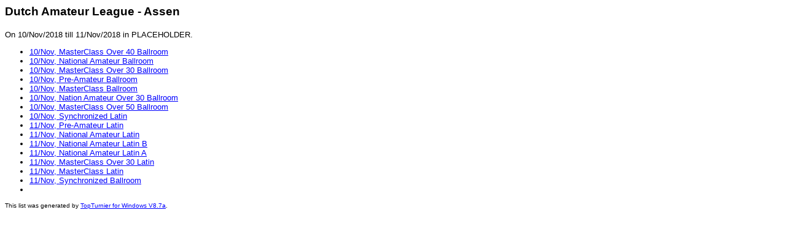

--- FILE ---
content_type: text/html
request_url: https://dansinternationaal.nl/results/2018/dutch_open_dal_2018/index.htm
body_size: 2344
content:
<HTML>
 <HEAD>
  <META http-equiv="Content-Type" content="text/html; charset=utf-8">
  <META name="Author" content="WDC AL Paris">
  <META name="GENERATOR" content="TopTurnier">
  <meta http-equiv="Cache-Control" content="no-cache, no-store, must-revalidate" />
  <meta http-equiv="Pragma" content="no-cache" />
  <meta http-equiv="Expires" content="0" />
  <TITLE>Dutch Amateur League - Assen on 10/Nov/2018 till 11/Nov/2018 in PLACEHOLDER</TITLE>
  <link rel="stylesheet" type="text/css" href="topturnier.css">
 </HEAD>
 <BODY>
   <p class="t1">Dutch Amateur League - Assen</p>
   On 10/Nov/2018 till 11/Nov/2018 in PLACEHOLDER.<P>
   <UL>
   <LI><A HREF="6-1011_masterclassover40ballroom/index.htm">10/Nov, MasterClass Over 40 Ballroom</A></LI>
       <LI><A HREF="2-1011_nationalamateurballroom/index.htm">10/Nov, National Amateur Ballroom</A></LI>
   <LI><A HREF="5-1011_masterclassover30ballroom/index.htm">10/Nov, MasterClass Over 30 Ballroom</A></LI>
       <LI><A HREF="0-1011_pre-amateurballroom/index.htm">10/Nov, Pre-Amateur Ballroom</A></LI>
   <LI><A HREF="4-1011_masterclassballroom/index.htm">10/Nov, MasterClass Ballroom</A></LI>
       <LI><A HREF="3-1011_nationamateurover30ballroom/index.htm">10/Nov, Nation Amateur Over 30 Ballroom</A></LI>
   <LI><A HREF="7-1011_masterclassover50ballroom/index.htm">10/Nov, MasterClass Over 50 Ballroom</A></LI>
       <LI><A HREF="10-1011_synchronizedlat/index.htm">10/Nov, Synchronized Latin</A></LI>
   <LI><A HREF="23-1111_pre-amateurlat/index.htm">11/Nov, Pre-Amateur Latin</A></LI>
       <LI><A HREF="25-1111_nationalamateurlat/index.htm">11/Nov, National Amateur Latin</A></LI>
   <LI><A HREF="8-1111_nationalamateurlatb/index.htm">11/Nov, National Amateur Latin B</A></LI>
       <LI><A HREF="11-1111_nationalamateurlata/index.htm">11/Nov, National Amateur Latin A</A></LI>
   <LI><A HREF="28-1111_masterclassover30lat/index.htm">11/Nov, MasterClass Over 30 Latin</A></LI>
       <LI><A HREF="27-1111_masterclasslat/index.htm">11/Nov, MasterClass Latin</A></LI>
   <LI><A HREF="9-1111_synchronizedballroom/index.htm">11/Nov, Synchronized Ballroom</A></LI>
       <LI><A HREF="index.htm"></A></LI>
   </UL>
  <P><FONT size="1" face="Arial">This list was generated by <A TARGET="_blank" HREF="http://www.TopTurnier.de">TopTurnier for Windows V8.7a</A>.<br></FONT>
 </BODY>
</HTML>


--- FILE ---
content_type: text/css
request_url: https://dansinternationaal.nl/results/2018/dutch_open_dal_2018/topturnier.css
body_size: 3380
content:
body        {font-family:Arial,Helvetica,sans-serif; 
             background-color:rgb(255,255,255);
             font-size:10pt;
             color:rgb(0,0,0); }

hr         {height:2px; color:rgb(192,192,192); }

.t1         {font-size:14pt;
             font-weight:bold; }

.t2         {
	font-size: 10pt;
	font-weight: bold;
	color: #000000;
}

.t3         {font-size:10pt;
             font-weight:bold; }

.tab1      {margin: 0px;
            border: 0px;
            background-color:rgb(255,255,255); 
            width:100%; }

.td0       {
	vertical-align: top;
	background-color: rgb(224, 230, 235);
	font-size: 12pt;
	font-weight: bold;
	color: #000000;
}

.td1       {
	vertical-align: top;
	background-color: rgb(224, 230, 235);
	font-size: 10pt;
	font-weight: bold;
	color: #000000;
}

.td1c      {
	vertical-align: top;
	text-align: center;
	background-color: rgb(224, 230, 235);
	font-size: 10pt;
	font-weight: bold;
	color: #000000;
}

.td2       {
	vertical-align: top;
	background-color: #364e72;
	font-size: 10pt;
	font-weight: bold;
	color: #ffffff;
}

.td2c      {
	vertical-align: top;
	text-align: center;
	background-color: #364e72;
	font-size: 10pt;
	font-weight: bold;
	color: #ffffff;
}

.td2cv      {vertical-align:middle;
            text-align:center;
            background-color:#364e72;
            font-size:10pt;
            font-weight:bold;
            color:rgb(0,0,0); }

.td2cb      {vertical-align:bottom;
            text-align:center;
            background-color:#364e72;
            font-size:10pt;
            font-weight:bold;
            color:rgb(0,0,0); }

.td3       {
	vertical-align: top;
	background-color: #364e72;
	font-size: 10pt;
	font-weight: normal;
	color: #ffffff;
}

.td3c      {
	vertical-align: top;
	text-align: center;
	background-color: #364e72;
	font-size: 10pt;
	font-weight: normal;
	color: #ffffff;
}

.td4       {vertical-align:top;
            background-color:#364e72;
            font-size:10pt;
            font-weight:bold;
            font-style:italic;
            color:rgb(0,0,0); }

.td4c      {vertical-align:top;
            text-align:center;
            background-color:#364e72;
            font-size:10pt;
            font-weight:bold;
            font-style:italic;
            color:rgb(0,0,0); }

.td5       {vertical-align:top;
            background-color:rgb(255,255,255);
            font-size:10pt;
            font-weight:normal;
            color:rgb(0,0,0); }

.td5c      {vertical-align:top;
            text-align:center;
            background-color:rgb(255,255,255);
            font-size:10pt;
            font-weight:normal;
            color:rgb(0,0,0); }

.td6       {vertical-align:top;
            background-color:rgb(255,255,255);
            font-size:10pt;
            font-weight:normal;
            font-style:italic;
            color:rgb(0,0,0); }

.td6c      {vertical-align:top;
            text-align:center;
            background-color:rgb(255,255,255);
            font-size:10pt;
            font-weight:normal;
            font-style:italic;
            color:rgb(0,0,0); }

a:link      {color:rgb(0,0,255);
             font-weight:normal; }

a:visited   {color:rgb(0,0,255);
             font-weight:normal; }

a:hover     {color:rgb(0,0,255);
             font-weight:normal; }

a:active    {color:rgb(0,0,255);
             font-weight:normal; }
